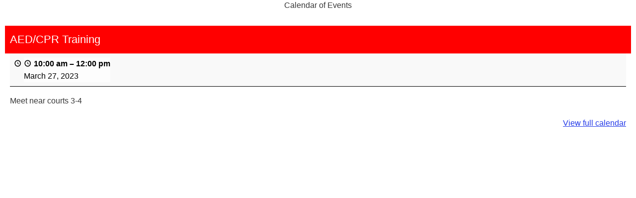

--- FILE ---
content_type: text/html; charset=UTF-8
request_url: https://grandpickleball.org/calendar-of-events/?mc_id=124391
body_size: 10660
content:
<!DOCTYPE html>
<html lang="en-US" class="no-js">
<head>
	<meta charset="UTF-8">
	<meta name="viewport" content="width=device-width, initial-scale=1">
	<link rel="profile" href="http://gmpg.org/xfn/11">
	<title>AED/CPR Training » March 27, 2023 / Grand Pickleball Club</title>
<meta name='robots' content='max-image-preview:large' />
<link rel='dns-prefetch' href='//secure.gravatar.com' />
<link rel='dns-prefetch' href='//stats.wp.com' />
<link rel='dns-prefetch' href='//v0.wordpress.com' />
<link rel='preconnect' href='//i0.wp.com' />
<link rel='preconnect' href='//c0.wp.com' />
<link rel="alternate" type="application/rss+xml" title="Grand Pickleball Club &raquo; Feed" href="https://grandpickleball.org/feed/" />
<link rel="alternate" type="application/rss+xml" title="Grand Pickleball Club &raquo; Comments Feed" href="https://grandpickleball.org/comments/feed/" />
<link rel="alternate" title="oEmbed (JSON)" type="application/json+oembed" href="https://grandpickleball.org/wp-json/oembed/1.0/embed?url=https%3A%2F%2Fgrandpickleball.org%2Fcalendar-of-events%2F" />
<link rel="alternate" title="oEmbed (XML)" type="text/xml+oembed" href="https://grandpickleball.org/wp-json/oembed/1.0/embed?url=https%3A%2F%2Fgrandpickleball.org%2Fcalendar-of-events%2F&#038;format=xml" />
<style id='wp-img-auto-sizes-contain-inline-css' type='text/css'>
img:is([sizes=auto i],[sizes^="auto," i]){contain-intrinsic-size:3000px 1500px}
/*# sourceURL=wp-img-auto-sizes-contain-inline-css */
</style>
<style id='wp-emoji-styles-inline-css' type='text/css'>

	img.wp-smiley, img.emoji {
		display: inline !important;
		border: none !important;
		box-shadow: none !important;
		height: 1em !important;
		width: 1em !important;
		margin: 0 0.07em !important;
		vertical-align: -0.1em !important;
		background: none !important;
		padding: 0 !important;
	}
/*# sourceURL=wp-emoji-styles-inline-css */
</style>
<style id='wp-block-library-inline-css' type='text/css'>
:root{--wp-block-synced-color:#7a00df;--wp-block-synced-color--rgb:122,0,223;--wp-bound-block-color:var(--wp-block-synced-color);--wp-editor-canvas-background:#ddd;--wp-admin-theme-color:#007cba;--wp-admin-theme-color--rgb:0,124,186;--wp-admin-theme-color-darker-10:#006ba1;--wp-admin-theme-color-darker-10--rgb:0,107,160.5;--wp-admin-theme-color-darker-20:#005a87;--wp-admin-theme-color-darker-20--rgb:0,90,135;--wp-admin-border-width-focus:2px}@media (min-resolution:192dpi){:root{--wp-admin-border-width-focus:1.5px}}.wp-element-button{cursor:pointer}:root .has-very-light-gray-background-color{background-color:#eee}:root .has-very-dark-gray-background-color{background-color:#313131}:root .has-very-light-gray-color{color:#eee}:root .has-very-dark-gray-color{color:#313131}:root .has-vivid-green-cyan-to-vivid-cyan-blue-gradient-background{background:linear-gradient(135deg,#00d084,#0693e3)}:root .has-purple-crush-gradient-background{background:linear-gradient(135deg,#34e2e4,#4721fb 50%,#ab1dfe)}:root .has-hazy-dawn-gradient-background{background:linear-gradient(135deg,#faaca8,#dad0ec)}:root .has-subdued-olive-gradient-background{background:linear-gradient(135deg,#fafae1,#67a671)}:root .has-atomic-cream-gradient-background{background:linear-gradient(135deg,#fdd79a,#004a59)}:root .has-nightshade-gradient-background{background:linear-gradient(135deg,#330968,#31cdcf)}:root .has-midnight-gradient-background{background:linear-gradient(135deg,#020381,#2874fc)}:root{--wp--preset--font-size--normal:16px;--wp--preset--font-size--huge:42px}.has-regular-font-size{font-size:1em}.has-larger-font-size{font-size:2.625em}.has-normal-font-size{font-size:var(--wp--preset--font-size--normal)}.has-huge-font-size{font-size:var(--wp--preset--font-size--huge)}.has-text-align-center{text-align:center}.has-text-align-left{text-align:left}.has-text-align-right{text-align:right}.has-fit-text{white-space:nowrap!important}#end-resizable-editor-section{display:none}.aligncenter{clear:both}.items-justified-left{justify-content:flex-start}.items-justified-center{justify-content:center}.items-justified-right{justify-content:flex-end}.items-justified-space-between{justify-content:space-between}.screen-reader-text{border:0;clip-path:inset(50%);height:1px;margin:-1px;overflow:hidden;padding:0;position:absolute;width:1px;word-wrap:normal!important}.screen-reader-text:focus{background-color:#ddd;clip-path:none;color:#444;display:block;font-size:1em;height:auto;left:5px;line-height:normal;padding:15px 23px 14px;text-decoration:none;top:5px;width:auto;z-index:100000}html :where(.has-border-color){border-style:solid}html :where([style*=border-top-color]){border-top-style:solid}html :where([style*=border-right-color]){border-right-style:solid}html :where([style*=border-bottom-color]){border-bottom-style:solid}html :where([style*=border-left-color]){border-left-style:solid}html :where([style*=border-width]){border-style:solid}html :where([style*=border-top-width]){border-top-style:solid}html :where([style*=border-right-width]){border-right-style:solid}html :where([style*=border-bottom-width]){border-bottom-style:solid}html :where([style*=border-left-width]){border-left-style:solid}html :where(img[class*=wp-image-]){height:auto;max-width:100%}:where(figure){margin:0 0 1em}html :where(.is-position-sticky){--wp-admin--admin-bar--position-offset:var(--wp-admin--admin-bar--height,0px)}@media screen and (max-width:600px){html :where(.is-position-sticky){--wp-admin--admin-bar--position-offset:0px}}

/*# sourceURL=wp-block-library-inline-css */
</style><style id='global-styles-inline-css' type='text/css'>
:root{--wp--preset--aspect-ratio--square: 1;--wp--preset--aspect-ratio--4-3: 4/3;--wp--preset--aspect-ratio--3-4: 3/4;--wp--preset--aspect-ratio--3-2: 3/2;--wp--preset--aspect-ratio--2-3: 2/3;--wp--preset--aspect-ratio--16-9: 16/9;--wp--preset--aspect-ratio--9-16: 9/16;--wp--preset--color--black: #000000;--wp--preset--color--cyan-bluish-gray: #abb8c3;--wp--preset--color--white: #ffffff;--wp--preset--color--pale-pink: #f78da7;--wp--preset--color--vivid-red: #cf2e2e;--wp--preset--color--luminous-vivid-orange: #ff6900;--wp--preset--color--luminous-vivid-amber: #fcb900;--wp--preset--color--light-green-cyan: #7bdcb5;--wp--preset--color--vivid-green-cyan: #00d084;--wp--preset--color--pale-cyan-blue: #8ed1fc;--wp--preset--color--vivid-cyan-blue: #0693e3;--wp--preset--color--vivid-purple: #9b51e0;--wp--preset--color--dark-gray: #373737;--wp--preset--color--medium-gray: #cccccc;--wp--preset--color--light-gray: #eeeeee;--wp--preset--color--blue: #1982d1;--wp--preset--gradient--vivid-cyan-blue-to-vivid-purple: linear-gradient(135deg,rgb(6,147,227) 0%,rgb(155,81,224) 100%);--wp--preset--gradient--light-green-cyan-to-vivid-green-cyan: linear-gradient(135deg,rgb(122,220,180) 0%,rgb(0,208,130) 100%);--wp--preset--gradient--luminous-vivid-amber-to-luminous-vivid-orange: linear-gradient(135deg,rgb(252,185,0) 0%,rgb(255,105,0) 100%);--wp--preset--gradient--luminous-vivid-orange-to-vivid-red: linear-gradient(135deg,rgb(255,105,0) 0%,rgb(207,46,46) 100%);--wp--preset--gradient--very-light-gray-to-cyan-bluish-gray: linear-gradient(135deg,rgb(238,238,238) 0%,rgb(169,184,195) 100%);--wp--preset--gradient--cool-to-warm-spectrum: linear-gradient(135deg,rgb(74,234,220) 0%,rgb(151,120,209) 20%,rgb(207,42,186) 40%,rgb(238,44,130) 60%,rgb(251,105,98) 80%,rgb(254,248,76) 100%);--wp--preset--gradient--blush-light-purple: linear-gradient(135deg,rgb(255,206,236) 0%,rgb(152,150,240) 100%);--wp--preset--gradient--blush-bordeaux: linear-gradient(135deg,rgb(254,205,165) 0%,rgb(254,45,45) 50%,rgb(107,0,62) 100%);--wp--preset--gradient--luminous-dusk: linear-gradient(135deg,rgb(255,203,112) 0%,rgb(199,81,192) 50%,rgb(65,88,208) 100%);--wp--preset--gradient--pale-ocean: linear-gradient(135deg,rgb(255,245,203) 0%,rgb(182,227,212) 50%,rgb(51,167,181) 100%);--wp--preset--gradient--electric-grass: linear-gradient(135deg,rgb(202,248,128) 0%,rgb(113,206,126) 100%);--wp--preset--gradient--midnight: linear-gradient(135deg,rgb(2,3,129) 0%,rgb(40,116,252) 100%);--wp--preset--font-size--small: 14px;--wp--preset--font-size--medium: 20px;--wp--preset--font-size--large: 24px;--wp--preset--font-size--x-large: 42px;--wp--preset--font-size--normal: 16px;--wp--preset--font-size--huge: 26px;--wp--preset--spacing--20: 0.44rem;--wp--preset--spacing--30: 0.67rem;--wp--preset--spacing--40: 1rem;--wp--preset--spacing--50: 1.5rem;--wp--preset--spacing--60: 2.25rem;--wp--preset--spacing--70: 3.38rem;--wp--preset--spacing--80: 5.06rem;--wp--preset--shadow--natural: 6px 6px 9px rgba(0, 0, 0, 0.2);--wp--preset--shadow--deep: 12px 12px 50px rgba(0, 0, 0, 0.4);--wp--preset--shadow--sharp: 6px 6px 0px rgba(0, 0, 0, 0.2);--wp--preset--shadow--outlined: 6px 6px 0px -3px rgb(255, 255, 255), 6px 6px rgb(0, 0, 0);--wp--preset--shadow--crisp: 6px 6px 0px rgb(0, 0, 0);}:where(.is-layout-flex){gap: 0.5em;}:where(.is-layout-grid){gap: 0.5em;}body .is-layout-flex{display: flex;}.is-layout-flex{flex-wrap: wrap;align-items: center;}.is-layout-flex > :is(*, div){margin: 0;}body .is-layout-grid{display: grid;}.is-layout-grid > :is(*, div){margin: 0;}:where(.wp-block-columns.is-layout-flex){gap: 2em;}:where(.wp-block-columns.is-layout-grid){gap: 2em;}:where(.wp-block-post-template.is-layout-flex){gap: 1.25em;}:where(.wp-block-post-template.is-layout-grid){gap: 1.25em;}.has-black-color{color: var(--wp--preset--color--black) !important;}.has-cyan-bluish-gray-color{color: var(--wp--preset--color--cyan-bluish-gray) !important;}.has-white-color{color: var(--wp--preset--color--white) !important;}.has-pale-pink-color{color: var(--wp--preset--color--pale-pink) !important;}.has-vivid-red-color{color: var(--wp--preset--color--vivid-red) !important;}.has-luminous-vivid-orange-color{color: var(--wp--preset--color--luminous-vivid-orange) !important;}.has-luminous-vivid-amber-color{color: var(--wp--preset--color--luminous-vivid-amber) !important;}.has-light-green-cyan-color{color: var(--wp--preset--color--light-green-cyan) !important;}.has-vivid-green-cyan-color{color: var(--wp--preset--color--vivid-green-cyan) !important;}.has-pale-cyan-blue-color{color: var(--wp--preset--color--pale-cyan-blue) !important;}.has-vivid-cyan-blue-color{color: var(--wp--preset--color--vivid-cyan-blue) !important;}.has-vivid-purple-color{color: var(--wp--preset--color--vivid-purple) !important;}.has-black-background-color{background-color: var(--wp--preset--color--black) !important;}.has-cyan-bluish-gray-background-color{background-color: var(--wp--preset--color--cyan-bluish-gray) !important;}.has-white-background-color{background-color: var(--wp--preset--color--white) !important;}.has-pale-pink-background-color{background-color: var(--wp--preset--color--pale-pink) !important;}.has-vivid-red-background-color{background-color: var(--wp--preset--color--vivid-red) !important;}.has-luminous-vivid-orange-background-color{background-color: var(--wp--preset--color--luminous-vivid-orange) !important;}.has-luminous-vivid-amber-background-color{background-color: var(--wp--preset--color--luminous-vivid-amber) !important;}.has-light-green-cyan-background-color{background-color: var(--wp--preset--color--light-green-cyan) !important;}.has-vivid-green-cyan-background-color{background-color: var(--wp--preset--color--vivid-green-cyan) !important;}.has-pale-cyan-blue-background-color{background-color: var(--wp--preset--color--pale-cyan-blue) !important;}.has-vivid-cyan-blue-background-color{background-color: var(--wp--preset--color--vivid-cyan-blue) !important;}.has-vivid-purple-background-color{background-color: var(--wp--preset--color--vivid-purple) !important;}.has-black-border-color{border-color: var(--wp--preset--color--black) !important;}.has-cyan-bluish-gray-border-color{border-color: var(--wp--preset--color--cyan-bluish-gray) !important;}.has-white-border-color{border-color: var(--wp--preset--color--white) !important;}.has-pale-pink-border-color{border-color: var(--wp--preset--color--pale-pink) !important;}.has-vivid-red-border-color{border-color: var(--wp--preset--color--vivid-red) !important;}.has-luminous-vivid-orange-border-color{border-color: var(--wp--preset--color--luminous-vivid-orange) !important;}.has-luminous-vivid-amber-border-color{border-color: var(--wp--preset--color--luminous-vivid-amber) !important;}.has-light-green-cyan-border-color{border-color: var(--wp--preset--color--light-green-cyan) !important;}.has-vivid-green-cyan-border-color{border-color: var(--wp--preset--color--vivid-green-cyan) !important;}.has-pale-cyan-blue-border-color{border-color: var(--wp--preset--color--pale-cyan-blue) !important;}.has-vivid-cyan-blue-border-color{border-color: var(--wp--preset--color--vivid-cyan-blue) !important;}.has-vivid-purple-border-color{border-color: var(--wp--preset--color--vivid-purple) !important;}.has-vivid-cyan-blue-to-vivid-purple-gradient-background{background: var(--wp--preset--gradient--vivid-cyan-blue-to-vivid-purple) !important;}.has-light-green-cyan-to-vivid-green-cyan-gradient-background{background: var(--wp--preset--gradient--light-green-cyan-to-vivid-green-cyan) !important;}.has-luminous-vivid-amber-to-luminous-vivid-orange-gradient-background{background: var(--wp--preset--gradient--luminous-vivid-amber-to-luminous-vivid-orange) !important;}.has-luminous-vivid-orange-to-vivid-red-gradient-background{background: var(--wp--preset--gradient--luminous-vivid-orange-to-vivid-red) !important;}.has-very-light-gray-to-cyan-bluish-gray-gradient-background{background: var(--wp--preset--gradient--very-light-gray-to-cyan-bluish-gray) !important;}.has-cool-to-warm-spectrum-gradient-background{background: var(--wp--preset--gradient--cool-to-warm-spectrum) !important;}.has-blush-light-purple-gradient-background{background: var(--wp--preset--gradient--blush-light-purple) !important;}.has-blush-bordeaux-gradient-background{background: var(--wp--preset--gradient--blush-bordeaux) !important;}.has-luminous-dusk-gradient-background{background: var(--wp--preset--gradient--luminous-dusk) !important;}.has-pale-ocean-gradient-background{background: var(--wp--preset--gradient--pale-ocean) !important;}.has-electric-grass-gradient-background{background: var(--wp--preset--gradient--electric-grass) !important;}.has-midnight-gradient-background{background: var(--wp--preset--gradient--midnight) !important;}.has-small-font-size{font-size: var(--wp--preset--font-size--small) !important;}.has-medium-font-size{font-size: var(--wp--preset--font-size--medium) !important;}.has-large-font-size{font-size: var(--wp--preset--font-size--large) !important;}.has-x-large-font-size{font-size: var(--wp--preset--font-size--x-large) !important;}
/*# sourceURL=global-styles-inline-css */
</style>

<style id='classic-theme-styles-inline-css' type='text/css'>
/*! This file is auto-generated */
.wp-block-button__link{color:#fff;background-color:#32373c;border-radius:9999px;box-shadow:none;text-decoration:none;padding:calc(.667em + 2px) calc(1.333em + 2px);font-size:1.125em}.wp-block-file__button{background:#32373c;color:#fff;text-decoration:none}
/*# sourceURL=/wp-includes/css/classic-themes.min.css */
</style>
<link rel='stylesheet' id='edsanimate-animo-css-css' href='https://grandpickleball.org/wp-content/plugins/animate-it/assets/css/animate-animo.css?ver=6.9' type='text/css' media='all' />
<link rel='stylesheet' id='fullwidth-template-no-header-footer-css' href='https://grandpickleball.org/wp-content/plugins/fullwidth-templates/assets/css/fullwidth-template-no-header-footer.css?ver=6.9' type='text/css' media='all' />
<link rel='stylesheet' id='parent-style-css' href='https://grandpickleball.org/wp-content/themes/catch-box/style.css?ver=6.9' type='text/css' media='all' />
<link rel='stylesheet' id='genericons-css' href='https://c0.wp.com/p/jetpack/15.4/_inc/genericons/genericons/genericons.css' type='text/css' media='all' />
<link rel='stylesheet' id='catchbox-style-css' href='https://grandpickleball.org/wp-content/themes/catch-box-child/style.css?ver=20240101-64555' type='text/css' media='all' />
<link rel='stylesheet' id='catchbox-block-style-css' href='https://grandpickleball.org/wp-content/themes/catch-box/css/blocks.css?ver=1.0' type='text/css' media='all' />
<link rel='stylesheet' id='blue-css' href='https://grandpickleball.org/wp-content/themes/catch-box/colors/blue.css' type='text/css' media='all' />
<link rel='stylesheet' id='dashicons-css' href='https://c0.wp.com/c/6.9/wp-includes/css/dashicons.min.css' type='text/css' media='all' />
<link rel='stylesheet' id='my-calendar-lists-css' href='https://grandpickleball.org/wp-content/plugins/my-calendar/css/list-presets.css?ver=3.6.17' type='text/css' media='all' />
<link rel='stylesheet' id='my-calendar-reset-css' href='https://grandpickleball.org/wp-content/plugins/my-calendar/css/reset.css?ver=3.6.17' type='text/css' media='all' />
<link rel='stylesheet' id='my-calendar-style-css' href='https://grandpickleball.org/wp-content/plugins//my-calendar-custom/styles/twentyfifteen.css?ver=3.6.17-mc_custom_twentyfifteen-css' type='text/css' media='all' />
<style id='my-calendar-style-inline-css' type='text/css'>

/* Styles by My Calendar - Joe Dolson https://www.joedolson.com/ */

.my-calendar-modal .event-title svg { background-color: #ffffa3; padding: 3px; }
.mc-main .mc_general .event-title, .mc-main .mc_general .event-title a { background: #ffffa3 !important; color: #000000 !important; }
.mc-main .mc_general .event-title button { background: #ffffa3 !important; color: #000000 !important; }
.mc-main .mc_general .event-title a:hover, .mc-main .mc_general .event-title a:focus { background: #ffffd6 !important;}
.mc-main .mc_general .event-title button:hover, .mc-main .mc_general .event-title button:focus { background: #ffffd6 !important;}
.my-calendar-modal .event-title svg { background-color: #b79e79; padding: 3px; }
.mc-main .mc_drillball-machine-advanced .event-title, .mc-main .mc_drillball-machine-advanced .event-title a { background: #b79e79 !important; color: #000000 !important; }
.mc-main .mc_drillball-machine-advanced .event-title button { background: #b79e79 !important; color: #000000 !important; }
.mc-main .mc_drillball-machine-advanced .event-title a:hover, .mc-main .mc_drillball-machine-advanced .event-title a:focus { background: #ead1ac !important;}
.mc-main .mc_drillball-machine-advanced .event-title button:hover, .mc-main .mc_drillball-machine-advanced .event-title button:focus { background: #ead1ac !important;}
.my-calendar-modal .event-title svg { background-color: #8224e3; padding: 3px; }
.mc-main .mc_intro-lessons .event-title, .mc-main .mc_intro-lessons .event-title a { background: #8224e3 !important; color: #ffffff !important; }
.mc-main .mc_intro-lessons .event-title button { background: #8224e3 !important; color: #ffffff !important; }
.mc-main .mc_intro-lessons .event-title a:hover, .mc-main .mc_intro-lessons .event-title a:focus { background: #4f00b0 !important;}
.mc-main .mc_intro-lessons .event-title button:hover, .mc-main .mc_intro-lessons .event-title button:focus { background: #4f00b0 !important;}
.my-calendar-modal .event-title svg { background-color: #ffb03a; padding: 3px; }
.mc-main .mc_ladders .event-title, .mc-main .mc_ladders .event-title a { background: #ffb03a !important; color: #000000 !important; }
.mc-main .mc_ladders .event-title button { background: #ffb03a !important; color: #000000 !important; }
.mc-main .mc_ladders .event-title a:hover, .mc-main .mc_ladders .event-title a:focus { background: #ffe36d !important;}
.mc-main .mc_ladders .event-title button:hover, .mc-main .mc_ladders .event-title button:focus { background: #ffe36d !important;}
.my-calendar-modal .event-title svg { background-color: #a4a2e8; padding: 3px; }
.mc-main .mc_skill-level-drop-in .event-title, .mc-main .mc_skill-level-drop-in .event-title a { background: #a4a2e8 !important; color: #000000 !important; }
.mc-main .mc_skill-level-drop-in .event-title button { background: #a4a2e8 !important; color: #000000 !important; }
.mc-main .mc_skill-level-drop-in .event-title a:hover, .mc-main .mc_skill-level-drop-in .event-title a:focus { background: #d7d5ff !important;}
.mc-main .mc_skill-level-drop-in .event-title button:hover, .mc-main .mc_skill-level-drop-in .event-title button:focus { background: #d7d5ff !important;}
.my-calendar-modal .event-title svg { background-color: #97eef4; padding: 3px; }
.mc-main .mc_mixers .event-title, .mc-main .mc_mixers .event-title a { background: #97eef4 !important; color: #000000 !important; }
.mc-main .mc_mixers .event-title button { background: #97eef4 !important; color: #000000 !important; }
.mc-main .mc_mixers .event-title a:hover, .mc-main .mc_mixers .event-title a:focus { background: #caffff !important;}
.mc-main .mc_mixers .event-title button:hover, .mc-main .mc_mixers .event-title button:focus { background: #caffff !important;}
.my-calendar-modal .event-title svg { background-color: #6ac16a; padding: 3px; }
.mc-main .mc_drop-in-am .event-title, .mc-main .mc_drop-in-am .event-title a { background: #6ac16a !important; color: #000000 !important; }
.mc-main .mc_drop-in-am .event-title button { background: #6ac16a !important; color: #000000 !important; }
.mc-main .mc_drop-in-am .event-title a:hover, .mc-main .mc_drop-in-am .event-title a:focus { background: #9df49d !important;}
.mc-main .mc_drop-in-am .event-title button:hover, .mc-main .mc_drop-in-am .event-title button:focus { background: #9df49d !important;}
.my-calendar-modal .event-title svg { background-color: #bbf9c1; padding: 3px; }
.mc-main .mc_drop-in-other .event-title, .mc-main .mc_drop-in-other .event-title a { background: #bbf9c1 !important; color: #000000 !important; }
.mc-main .mc_drop-in-other .event-title button { background: #bbf9c1 !important; color: #000000 !important; }
.mc-main .mc_drop-in-other .event-title a:hover, .mc-main .mc_drop-in-other .event-title a:focus { background: #eefff4 !important;}
.mc-main .mc_drop-in-other .event-title button:hover, .mc-main .mc_drop-in-other .event-title button:focus { background: #eefff4 !important;}
.my-calendar-modal .event-title svg { background-color: #c934ae; padding: 3px; }
.mc-main .mc_meetings .event-title, .mc-main .mc_meetings .event-title a { background: #c934ae !important; color: #ffffff !important; }
.mc-main .mc_meetings .event-title button { background: #c934ae !important; color: #ffffff !important; }
.mc-main .mc_meetings .event-title a:hover, .mc-main .mc_meetings .event-title a:focus { background: #96017b !important;}
.mc-main .mc_meetings .event-title button:hover, .mc-main .mc_meetings .event-title button:focus { background: #96017b !important;}
.my-calendar-modal .event-title svg { background-color: #dd5f5f; padding: 3px; }
.mc-main .mc_leagues .event-title, .mc-main .mc_leagues .event-title a { background: #dd5f5f !important; color: #000000 !important; }
.mc-main .mc_leagues .event-title button { background: #dd5f5f !important; color: #000000 !important; }
.mc-main .mc_leagues .event-title a:hover, .mc-main .mc_leagues .event-title a:focus { background: #ff9292 !important;}
.mc-main .mc_leagues .event-title button:hover, .mc-main .mc_leagues .event-title button:focus { background: #ff9292 !important;}
.my-calendar-modal .event-title svg { background-color: #1e73be; padding: 3px; }
.mc-main .mc_special-events .event-title, .mc-main .mc_special-events .event-title a { background: #1e73be !important; color: #ffffff !important; }
.mc-main .mc_special-events .event-title button { background: #1e73be !important; color: #ffffff !important; }
.mc-main .mc_special-events .event-title a:hover, .mc-main .mc_special-events .event-title a:focus { background: #00408b !important;}
.mc-main .mc_special-events .event-title button:hover, .mc-main .mc_special-events .event-title button:focus { background: #00408b !important;}
.my-calendar-modal .event-title svg { background-color: #eeee22; padding: 3px; }
.mc-main .mc_clinics .event-title, .mc-main .mc_clinics .event-title a { background: #eeee22 !important; color: #000000 !important; }
.mc-main .mc_clinics .event-title button { background: #eeee22 !important; color: #000000 !important; }
.mc-main .mc_clinics .event-title a:hover, .mc-main .mc_clinics .event-title a:focus { background: #ffff55 !important;}
.mc-main .mc_clinics .event-title button:hover, .mc-main .mc_clinics .event-title button:focus { background: #ffff55 !important;}
.my-calendar-modal .event-title svg { background-color: #6e9ff4; padding: 3px; }
.mc-main .mc_skill-level-evaluations .event-title, .mc-main .mc_skill-level-evaluations .event-title a { background: #6e9ff4 !important; color: #000000 !important; }
.mc-main .mc_skill-level-evaluations .event-title button { background: #6e9ff4 !important; color: #000000 !important; }
.mc-main .mc_skill-level-evaluations .event-title a:hover, .mc-main .mc_skill-level-evaluations .event-title a:focus { background: #a1d2ff !important;}
.mc-main .mc_skill-level-evaluations .event-title button:hover, .mc-main .mc_skill-level-evaluations .event-title button:focus { background: #a1d2ff !important;}
.my-calendar-modal .event-title svg { background-color: #ff0000; padding: 3px; }
.mc-main .mc_courts-closed .event-title, .mc-main .mc_courts-closed .event-title a { background: #ff0000 !important; color: #ffffff !important; }
.mc-main .mc_courts-closed .event-title button { background: #ff0000 !important; color: #ffffff !important; }
.mc-main .mc_courts-closed .event-title a:hover, .mc-main .mc_courts-closed .event-title a:focus { background: #cc0000 !important;}
.mc-main .mc_courts-closed .event-title button:hover, .mc-main .mc_courts-closed .event-title button:focus { background: #cc0000 !important;}
.my-calendar-modal .event-title svg { background-color: #37691d; padding: 3px; }
.mc-main .mc_round-robin .event-title, .mc-main .mc_round-robin .event-title a { background: #37691d !important; color: #ffffff !important; }
.mc-main .mc_round-robin .event-title button { background: #37691d !important; color: #ffffff !important; }
.mc-main .mc_round-robin .event-title a:hover, .mc-main .mc_round-robin .event-title a:focus { background: #043600 !important;}
.mc-main .mc_round-robin .event-title button:hover, .mc-main .mc_round-robin .event-title button:focus { background: #043600 !important;}
.my-calendar-modal .event-title svg { background-color: #aa0027; padding: 3px; }
.mc-main .mc_see-reservations-for-court-events .event-title, .mc-main .mc_see-reservations-for-court-events .event-title a { background: #aa0027 !important; color: #ffffff !important; }
.mc-main .mc_see-reservations-for-court-events .event-title button { background: #aa0027 !important; color: #ffffff !important; }
.mc-main .mc_see-reservations-for-court-events .event-title a:hover, .mc-main .mc_see-reservations-for-court-events .event-title a:focus { background: #770000 !important;}
.mc-main .mc_see-reservations-for-court-events .event-title button:hover, .mc-main .mc_see-reservations-for-court-events .event-title button:focus { background: #770000 !important;}
.my-calendar-modal .event-title svg { background-color: #e5b772; padding: 3px; }
.mc-main .mc_drillball-machine-beginnersnovice .event-title, .mc-main .mc_drillball-machine-beginnersnovice .event-title a { background: #e5b772 !important; color: #000000 !important; }
.mc-main .mc_drillball-machine-beginnersnovice .event-title button { background: #e5b772 !important; color: #000000 !important; }
.mc-main .mc_drillball-machine-beginnersnovice .event-title a:hover, .mc-main .mc_drillball-machine-beginnersnovice .event-title a:focus { background: #ffeaa5 !important;}
.mc-main .mc_drillball-machine-beginnersnovice .event-title button:hover, .mc-main .mc_drillball-machine-beginnersnovice .event-title button:focus { background: #ffeaa5 !important;}
.mc-main, .mc-event, .my-calendar-modal, .my-calendar-modal-overlay, .mc-event-list {--primary-dark: #313233; --primary-light: #fff; --secondary-light: #fff; --secondary-dark: #000; --highlight-dark: #666; --highlight-light: #efefef; --close-button: #b32d2e; --search-highlight-bg: #f5e6ab; --navbar-background: transparent; --nav-button-bg: #fff; --nav-button-color: #313233; --nav-button-border: #313233; --nav-input-border: #313233; --nav-input-background: #fff; --nav-input-color: #313233; --grid-cell-border: #0000001f; --grid-header-border: #313233; --grid-header-color: #313233; --grid-weekend-color: #313233; --grid-header-bg: transparent; --grid-weekend-bg: transparent; --grid-cell-background: transparent; --current-day-border: #313233; --current-day-color: #313233; --current-day-bg: transparent; --date-has-events-bg: #313233; --date-has-events-color: #f6f7f7; --calendar-heading: clamp( 1.125rem, 24px, 2.5rem ); --event-title: clamp( 1.25rem, 24px, 2.5rem ); --grid-date: 16px; --grid-date-heading: clamp( .75rem, 16px, 1.5rem ); --modal-title: 1.5rem; --navigation-controls: clamp( .75rem, 16px, 1.5rem ); --card-heading: 1.125rem; --list-date: 1.25rem; --author-card: clamp( .75rem, 14px, 1.5rem); --single-event-title: clamp( 1.25rem, 24px, 2.5rem ); --mini-time-text: clamp( .75rem, 14px 1.25rem ); --list-event-date: 1.25rem; --list-event-title: 1.2rem; --grid-max-width: 1260px; --list-preset-border-color: #000000; --list-preset-stripe-background: rgba( 0,0,0,.04 ); --list-preset-date-badge-background: #000; --list-preset-date-badge-color: #fff; --list-preset-background: transparent; --category-mc_general: #ffffa3; --category-mc_drillball-machine-advanced: #b79e79; --category-mc_intro-lessons: #8224e3; --category-mc_ladders: #ffb03a; --category-mc_skill-level-drop-in: #a4a2e8; --category-mc_mixers: #97eef4; --category-mc_drop-in-am: #6ac16a; --category-mc_drop-in-other: #bbf9c1; --category-mc_meetings: #c934ae; --category-mc_leagues: #dd5f5f; --category-mc_special-events: #1e73be; --category-mc_clinics: #eeee22; --category-mc_skill-level-evaluations: #6e9ff4; --category-mc_courts-closed: #ff0000; --category-mc_round-robin: #37691d; --category-mc_see-reservations-for-court-events: #aa0027; --category-mc_drillball-machine-beginnersnovice: #e5b772; }
/*# sourceURL=my-calendar-style-inline-css */
</style>
<script type="text/javascript" src="https://c0.wp.com/c/6.9/wp-includes/js/jquery/jquery.min.js" id="jquery-core-js"></script>
<script type="text/javascript" src="https://c0.wp.com/c/6.9/wp-includes/js/jquery/jquery-migrate.min.js" id="jquery-migrate-js"></script>
<script type="text/javascript" id="catchbox-menu-js-extra">
/* <![CDATA[ */
var screenReaderText = {"expand":"expand child menu","collapse":"collapse child menu"};
//# sourceURL=catchbox-menu-js-extra
/* ]]> */
</script>
<script type="text/javascript" src="https://grandpickleball.org/wp-content/themes/catch-box/js/menu.min.js?ver=2.1.1.1" id="catchbox-menu-js"></script>
<script type="text/javascript" src="https://grandpickleball.org/wp-content/themes/catch-box/js/html5.min.js?ver=3.7.3" id="catchbox-html5-js"></script>
<link rel="https://api.w.org/" href="https://grandpickleball.org/wp-json/" /><link rel="alternate" title="JSON" type="application/json" href="https://grandpickleball.org/wp-json/wp/v2/pages/2604" /><link rel="EditURI" type="application/rsd+xml" title="RSD" href="https://grandpickleball.org/xmlrpc.php?rsd" />
<meta name="generator" content="WordPress 6.9" />
<link rel='shortlink' href='https://wp.me/P5tJB0-G0' />

<script type="application/ld+json">
[{"@context":"https://schema.org","@type":"Event","name":"AED/CPR Training","description":"Meet near courts 3-4","image":"https://i0.wp.com/grandpickleball.org/wp-content/uploads/2019/04/cropped-pblogo512..png?fit=512%2C512&amp;ssl=1","url":"","startDate":"2023-03-27T10:00:00-05:00","endDate":"2023-03-27T12:00:00-05:00","duration":"PT2H","eventAttendanceMode":"https://schema.org/OnlineEventAttendanceMode","location":{"@type":"VirtualLocation","url":""}}]
</script>
	<style>img#wpstats{display:none}</style>
			<style>
		/* Link color */
		a,
		#site-title a:focus,
		#site-title a:hover,
		#site-title a:active,
		.entry-title a:hover,
		.entry-title a:focus,
		.entry-title a:active,
		.widget_catchbox_ephemera .comments-link a:hover,
		section.recent-posts .other-recent-posts a[rel="bookmark"]:hover,
		section.recent-posts .other-recent-posts .comments-link a:hover,
		.format-image footer.entry-meta a:hover,
		#site-generator a:hover {
			color: #253be8;
		}
		section.recent-posts .other-recent-posts .comments-link a:hover {
			border-color: #253be8;
		}
	</style>
	<style type="text/css">
			#site-title,
		#site-description {
			position: absolute !important;
			clip: rect(1px 1px 1px 1px); /* IE6, IE7 */
			clip: rect(1px, 1px, 1px, 1px);
		}
		</style>
	<link rel='canonical' href='https://grandpickleball.org/calendar-of-events/?mc_id=124391' />
<link rel="icon" href="https://i0.wp.com/grandpickleball.org/wp-content/uploads/2019/04/cropped-pblogo512..png?fit=32%2C32&#038;ssl=1" sizes="32x32" />
<link rel="icon" href="https://i0.wp.com/grandpickleball.org/wp-content/uploads/2019/04/cropped-pblogo512..png?fit=192%2C192&#038;ssl=1" sizes="192x192" />
<link rel="apple-touch-icon" href="https://i0.wp.com/grandpickleball.org/wp-content/uploads/2019/04/cropped-pblogo512..png?fit=180%2C180&#038;ssl=1" />
<meta name="msapplication-TileImage" content="https://i0.wp.com/grandpickleball.org/wp-content/uploads/2019/04/cropped-pblogo512..png?fit=270%2C270&#038;ssl=1" />
		<style type="text/css" id="wp-custom-css">
			#access,
#access-footer {
	background: #73a395; /* Show a solid color for older browsers */
	background: -moz-linear-gradient(#6F7C78, #73a395);
	background: -o-linear-gradient(#6F7C78, #73a395);
	background: -webkit-gradient(linear, 0% 0%, 0% 100%, from(#6F7C78), to(#73a395)); /* older webkit syntax */
	background: -webkit-linear-gradient(#6F7C78, #73a395);
	clear: both;
	display: block;
	float: left;
	margin: 0 auto;
	width: 100%;
}
		</style>
		</head>

<body class="wp-singular page-template page-template-template-page-builder-no-header-footer page-template-template-page-builder-no-header-footer-php page page-id-2604 wp-custom-logo wp-embed-responsive wp-theme-catch-box wp-child-theme-catch-box-child fpt-template fpt-template-catch-box right-sidebar one-menu">
<h3 style="text-align: center;"></h3>
<h1 style="text-align: center;">Calendar of Events</h1>
<p style="text-align: left;">
<div id='mc-948a6a8e8cd15db324902317a630b853' class='mc-main mcjs listjs gridjs minijs ajaxjs mc_custom_twentyfifteen calendar month mc-948a6a8e8cd15db324902317a630b853 has-modal is-main-view' ><div id="mc_event"><article id='mc_single_27_124391-single-124391' class='mc-mc_single_124391 single-event mc_courts-closed mc_no-location past-event mc_primary_courts-closed nonrecurring mc-2-hours mc-start-09-00 ungrouped mc-event-216 mc-event mc_rel_courtsclosed'><header>	<h2 class='event-title summary'><div>AED/CPR Training</div></h2>
</header><div id='mc_single_27_124391-single-details-124391' class='details no-image' >

	
	<div class='time-block'>
		<span class='mc-icon' aria-hidden='true'></span>
		<p><span class="time-wrapper"><span class='event-time dtstart'><time class='value-title' datetime='2023-03-27T10:00:00-07:00' title='2023-03-27T10:00:00-07:00'>10:00 am</time></span> <span class='time-separator'> &ndash; </span> <span class='end-time dtend'> <time class='value-title' datetime='2023-03-27T12:00:00-07:00' title='2023-03-27T12:00:00-07:00'>12:00 pm</time></span></span><br /><span class="date-wrapper"><span class='mc-start-date dtstart' title='2023-03-27T10:00:00-07:00' content='2023-03-27T10:00:00-07:00'>March 27, 2023</span>  </span></p>
	</div>
		<div class='longdesc description'><p>Meet near courts 3-4</p>
</div>
		<p class='view-full'><a href=''>View full calendar</a></p></div><!--end .details--></article></div>
</div><!-- Close Main My Calendar Wrapper --></p>
<script type="speculationrules">
{"prefetch":[{"source":"document","where":{"and":[{"href_matches":"/*"},{"not":{"href_matches":["/wp-*.php","/wp-admin/*","/wp-content/uploads/*","/wp-content/*","/wp-content/plugins/*","/wp-content/themes/catch-box-child/*","/wp-content/themes/catch-box/*","/*\\?(.+)"]}},{"not":{"selector_matches":"a[rel~=\"nofollow\"]"}},{"not":{"selector_matches":".no-prefetch, .no-prefetch a"}}]},"eagerness":"conservative"}]}
</script>
	<div style="display:none">
			<div class="grofile-hash-map-7ca3f8c889ac003fec9aec1f1ed9bf3b">
		</div>
		<div class="grofile-hash-map-d85ae163bf8521ad4d1fe94d098c7162">
		</div>
		</div>
		<script type="text/javascript" src="https://grandpickleball.org/wp-content/plugins/animate-it/assets/js/animo.min.js?ver=1.0.3" id="edsanimate-animo-script-js"></script>
<script type="text/javascript" src="https://grandpickleball.org/wp-content/plugins/animate-it/assets/js/jquery.ba-throttle-debounce.min.js?ver=1.1" id="edsanimate-throttle-debounce-script-js"></script>
<script type="text/javascript" src="https://grandpickleball.org/wp-content/plugins/animate-it/assets/js/viewportchecker.js?ver=1.4.4" id="viewportcheck-script-js"></script>
<script type="text/javascript" src="https://grandpickleball.org/wp-content/plugins/animate-it/assets/js/edsanimate.js?ver=1.4.4" id="edsanimate-script-js"></script>
<script type="text/javascript" id="edsanimate-site-script-js-extra">
/* <![CDATA[ */
var edsanimate_options = {"offset":"75","hide_hz_scrollbar":"1","hide_vl_scrollbar":"0"};
//# sourceURL=edsanimate-site-script-js-extra
/* ]]> */
</script>
<script type="text/javascript" src="https://grandpickleball.org/wp-content/plugins/animate-it/assets/js/edsanimate.site.js?ver=1.4.5" id="edsanimate-site-script-js"></script>
<script type="text/javascript" src="https://grandpickleball.org/wp-content/themes/catch-box/js/skip-link-focus-fix.js?ver=20151112" id="catchbox-skip-link-focus-fix-js"></script>
<script type="text/javascript" src="https://grandpickleball.org/wp-content/themes/catch-box/js/catchbox-scrollup.min.js?ver=20072014" id="catchbox-scrollup-js"></script>
<script type="text/javascript" src="https://secure.gravatar.com/js/gprofiles.js?ver=202604" id="grofiles-cards-js"></script>
<script type="text/javascript" id="wpgroho-js-extra">
/* <![CDATA[ */
var WPGroHo = {"my_hash":""};
//# sourceURL=wpgroho-js-extra
/* ]]> */
</script>
<script type="text/javascript" src="https://c0.wp.com/p/jetpack/15.4/modules/wpgroho.js" id="wpgroho-js"></script>
<script type="text/javascript" id="jetpack-stats-js-before">
/* <![CDATA[ */
_stq = window._stq || [];
_stq.push([ "view", {"v":"ext","blog":"80968466","post":"2604","tz":"-7","srv":"grandpickleball.org","j":"1:15.4"} ]);
_stq.push([ "clickTrackerInit", "80968466", "2604" ]);
//# sourceURL=jetpack-stats-js-before
/* ]]> */
</script>
<script type="text/javascript" src="https://stats.wp.com/e-202604.js" id="jetpack-stats-js" defer="defer" data-wp-strategy="defer"></script>
<script type="text/javascript" src="https://c0.wp.com/c/6.9/wp-includes/js/dist/dom-ready.min.js" id="wp-dom-ready-js"></script>
<script type="text/javascript" src="https://c0.wp.com/c/6.9/wp-includes/js/dist/hooks.min.js" id="wp-hooks-js"></script>
<script type="text/javascript" src="https://c0.wp.com/c/6.9/wp-includes/js/dist/i18n.min.js" id="wp-i18n-js"></script>
<script type="text/javascript" id="wp-i18n-js-after">
/* <![CDATA[ */
wp.i18n.setLocaleData( { 'text direction\u0004ltr': [ 'ltr' ] } );
//# sourceURL=wp-i18n-js-after
/* ]]> */
</script>
<script type="text/javascript" src="https://c0.wp.com/c/6.9/wp-includes/js/dist/a11y.min.js" id="wp-a11y-js"></script>
<script type="text/javascript" id="mc.mcjs-js-extra">
/* <![CDATA[ */
var my_calendar = {"grid":"modal","list":"modal","mini":"modal","ajax":"true","links":"false","newWindow":"New tab","subscribe":"Subscribe","export":"Export","action":"mcjs_action","security":"dd5c89dc5a","ajaxurl":"https://grandpickleball.org/wp-admin/admin-ajax.php"};
//# sourceURL=mc.mcjs-js-extra
/* ]]> */
</script>
<script type="text/javascript" src="https://grandpickleball.org/wp-content/plugins/my-calendar/js/mcjs.min.js?ver=3.6.17" id="mc.mcjs-js"></script>
<script type="text/javascript" id="mc-modal-js-extra">
/* <![CDATA[ */
var mcm = {"context":""};
//# sourceURL=mc-modal-js-extra
/* ]]> */
</script>
<script type="text/javascript" src="https://grandpickleball.org/wp-content/plugins/my-calendar/js/modal/accessible-modal-window-aria.min.js?ver=3.6.17" id="mc-modal-js"></script>
<script id="wp-emoji-settings" type="application/json">
{"baseUrl":"https://s.w.org/images/core/emoji/17.0.2/72x72/","ext":".png","svgUrl":"https://s.w.org/images/core/emoji/17.0.2/svg/","svgExt":".svg","source":{"concatemoji":"https://grandpickleball.org/wp-includes/js/wp-emoji-release.min.js?ver=6.9"}}
</script>
<script type="module">
/* <![CDATA[ */
/*! This file is auto-generated */
const a=JSON.parse(document.getElementById("wp-emoji-settings").textContent),o=(window._wpemojiSettings=a,"wpEmojiSettingsSupports"),s=["flag","emoji"];function i(e){try{var t={supportTests:e,timestamp:(new Date).valueOf()};sessionStorage.setItem(o,JSON.stringify(t))}catch(e){}}function c(e,t,n){e.clearRect(0,0,e.canvas.width,e.canvas.height),e.fillText(t,0,0);t=new Uint32Array(e.getImageData(0,0,e.canvas.width,e.canvas.height).data);e.clearRect(0,0,e.canvas.width,e.canvas.height),e.fillText(n,0,0);const a=new Uint32Array(e.getImageData(0,0,e.canvas.width,e.canvas.height).data);return t.every((e,t)=>e===a[t])}function p(e,t){e.clearRect(0,0,e.canvas.width,e.canvas.height),e.fillText(t,0,0);var n=e.getImageData(16,16,1,1);for(let e=0;e<n.data.length;e++)if(0!==n.data[e])return!1;return!0}function u(e,t,n,a){switch(t){case"flag":return n(e,"\ud83c\udff3\ufe0f\u200d\u26a7\ufe0f","\ud83c\udff3\ufe0f\u200b\u26a7\ufe0f")?!1:!n(e,"\ud83c\udde8\ud83c\uddf6","\ud83c\udde8\u200b\ud83c\uddf6")&&!n(e,"\ud83c\udff4\udb40\udc67\udb40\udc62\udb40\udc65\udb40\udc6e\udb40\udc67\udb40\udc7f","\ud83c\udff4\u200b\udb40\udc67\u200b\udb40\udc62\u200b\udb40\udc65\u200b\udb40\udc6e\u200b\udb40\udc67\u200b\udb40\udc7f");case"emoji":return!a(e,"\ud83e\u1fac8")}return!1}function f(e,t,n,a){let r;const o=(r="undefined"!=typeof WorkerGlobalScope&&self instanceof WorkerGlobalScope?new OffscreenCanvas(300,150):document.createElement("canvas")).getContext("2d",{willReadFrequently:!0}),s=(o.textBaseline="top",o.font="600 32px Arial",{});return e.forEach(e=>{s[e]=t(o,e,n,a)}),s}function r(e){var t=document.createElement("script");t.src=e,t.defer=!0,document.head.appendChild(t)}a.supports={everything:!0,everythingExceptFlag:!0},new Promise(t=>{let n=function(){try{var e=JSON.parse(sessionStorage.getItem(o));if("object"==typeof e&&"number"==typeof e.timestamp&&(new Date).valueOf()<e.timestamp+604800&&"object"==typeof e.supportTests)return e.supportTests}catch(e){}return null}();if(!n){if("undefined"!=typeof Worker&&"undefined"!=typeof OffscreenCanvas&&"undefined"!=typeof URL&&URL.createObjectURL&&"undefined"!=typeof Blob)try{var e="postMessage("+f.toString()+"("+[JSON.stringify(s),u.toString(),c.toString(),p.toString()].join(",")+"));",a=new Blob([e],{type:"text/javascript"});const r=new Worker(URL.createObjectURL(a),{name:"wpTestEmojiSupports"});return void(r.onmessage=e=>{i(n=e.data),r.terminate(),t(n)})}catch(e){}i(n=f(s,u,c,p))}t(n)}).then(e=>{for(const n in e)a.supports[n]=e[n],a.supports.everything=a.supports.everything&&a.supports[n],"flag"!==n&&(a.supports.everythingExceptFlag=a.supports.everythingExceptFlag&&a.supports[n]);var t;a.supports.everythingExceptFlag=a.supports.everythingExceptFlag&&!a.supports.flag,a.supports.everything||((t=a.source||{}).concatemoji?r(t.concatemoji):t.wpemoji&&t.twemoji&&(r(t.twemoji),r(t.wpemoji)))});
//# sourceURL=https://grandpickleball.org/wp-includes/js/wp-emoji-loader.min.js
/* ]]> */
</script>
</body>
</html>
